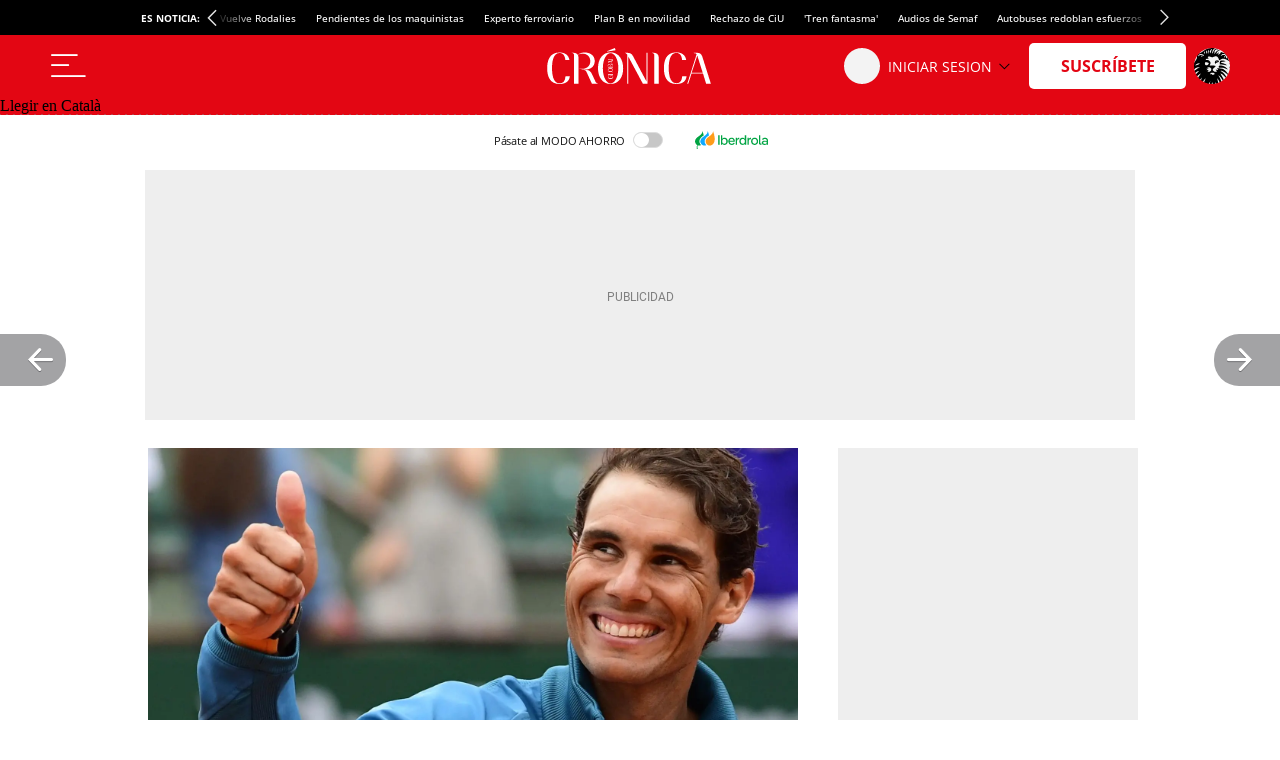

--- FILE ---
content_type: application/javascript
request_url: https://a2.elespanol.com/assets_js/web/v2/chunk-AM4EZJUF.js
body_size: 651
content:
import{s as l}from"./chunk-XBJWDUKD.js";l();function d(e,t,n){let a=t-e,o,r,i,s,g=new Date(a);return a<=1e3*60?o=n?"OM.":"Hace un momento":a<1e3*60*60?(r=Math.floor(a/1e3/60),o=n?"":"Hace ",o+=r+" M."):a<1e3*60*60*24?(i=Math.floor(a/1e3/60/60),s=g.getMinutes(),o=n?"":"Hace ",o+=i+" H. "+s+" M."):a<1e3*60*60*24*30?(r=Math.ceil(a/1e3/60/60/24),o=n?"":"Hace ",o+=r+(r>1?" d\xEDas":" d\xEDa")):o=D(e),o}function D(e){let t=new Date(e);return t.getDate()+"/"+(t.getMonth()+1)+"/"+(t.getYear()+1900)}function m(e,t){let n=f(t,e);return n[0].getMonth()-n[1].getMonth()+12*(n[0].getFullYear()-n[1].getFullYear())}function w(e,t){let n=new Date(e).getTime(),a=t?Date.now():new Date(t).getTime(),o=n-a;if(o<0||isNaN(o))throw Error("Los milisegundos no puede ser un valor negativo o no es un valor v\xE1lido:"+o);return c(o)}function T(e){return M(e)}function p(e){return h(e)}var f=function(e,t){let n=e?new Date(e*1e3):new Date,a=new Date(t*1e3);return[n,a]},c=function(e){let t=Math.floor(e/864e5),n=e%(24*60*60*1e3),a=Math.floor(n/(60*60*1e3)),o=e%(60*60*1e3),r=Math.floor(o/(60*1e3)),i=e%(60*1e3),s=Math.floor(i/1e3);return{days:u(t),hours:u(a),minutes:u(r),seconds:u(s)}},u=function(e){return e<10?"0"+e:e},M=function(e){let t=new Date(e*1e3);return[t.getUTCFullYear()+"-"+("0"+parseInt(t.getUTCMonth()+1)).slice(-2)+"-"+("0"+t.getUTCDate()).slice(-2),t.getUTCFullYear()+"-"+("0"+parseInt(t.getUTCMonth()+1)).slice(-2)+"-"+("0"+t.getUTCDate()).slice(-2)+"T"+("0"+t.getUTCHours()).slice(-2)+":"+("0"+t.getUTCMinutes()).slice(-2)+":"+("0"+t.getUTCSeconds()).slice(-2)]},h=function(e){let t=["Enero","Febrero","Marzo","Abril","Mayo","Junio","Julio","Agosto","Septiembre","Octubre","Noviembre","Diciembre"],n=new Date(e*1e3);return n.getDate()+" de "+t[n.getMonth()]+" de "+n.getFullYear()};export{d as a,m as b,w as c,T as d,p as e};
